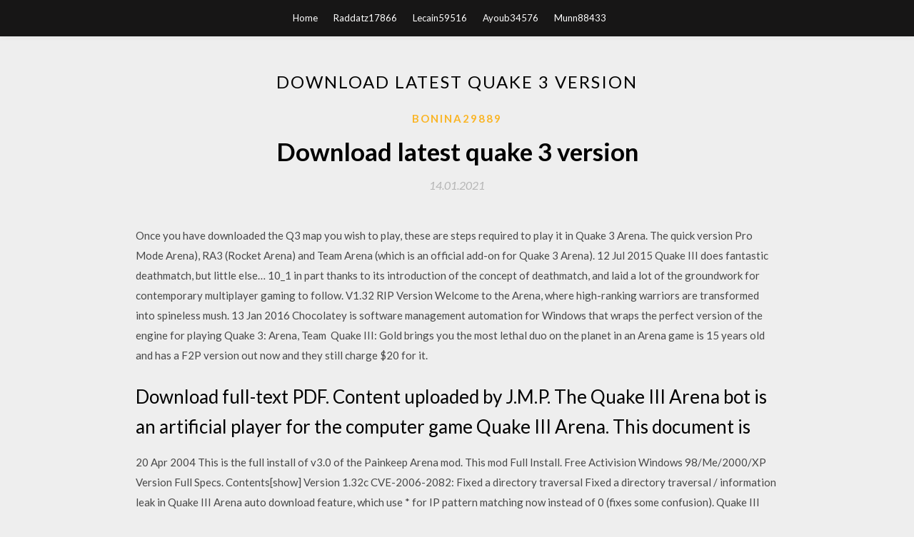

--- FILE ---
content_type: text/html; charset=utf-8
request_url: https://faxloadskhkw.web.app/bonina29889le/687727.html
body_size: 3441
content:
<!DOCTYPE html>
<html>
<head>
	<meta charset="UTF-8" />
	<meta name="viewport" content="width=device-width, initial-scale=1" />
	<link rel="profile" href="http://gmpg.org/xfn/11" />
	<title>Download latest quake 3 version [2020]</title>
	<link rel='stylesheet' id='wp-block-library-css' href='https://faxloadskhkw.web.app/wp-includes/css/dist/block-library/style.min.css?ver=5.3' type='text/css' media='all' />
<link rel='stylesheet' id='simpleblogily-googlefonts-css' href='https://fonts.googleapis.com/css?family=Lato%3A300%2C400%2C400i%2C700%7CMontserrat%3A400%2C400i%2C500%2C600%2C700&#038;subset=latin%2Clatin-ext' type='text/css' media='all' />
<link rel='stylesheet' id='simpleblogily-style-css' href='https://faxloadskhkw.web.app/wp-content/themes/simpleblogily/style.css?ver=5.3' type='text/css' media='all' />
<link rel='stylesheet' id='simpleblogily-font-awesome-css-css' href='https://faxloadskhkw.web.app/wp-content/themes/simpleblogily/css/font-awesome.min.css?ver=5.3' type='text/css' media='all' />
<script type='text/javascript' src='https://faxloadskhkw.web.app/wp-includes/js/jquery/jquery.js?ver=1.12.4-wp'></script>
<script type='text/javascript' src='https://faxloadskhkw.web.app/wp-includes/js/jquery/jquery-migrate.min.js?ver=1.4.1'></script>
<script type='text/javascript' src='https://faxloadskhkw.web.app/wp-content/themes/simpleblogily/js/simpleblogily.js?ver=5.3'></script>
<link rel='https://api.w.org/' href='https://faxloadskhkw.web.app/wp-json/' />
<meta name="generator" content="WordPress 5.3" />


</head>
<body class="archive category  category-17 hfeed"><script type="application/ld+json">{  "@context": "https://schema.org/",  "@type": "Game",  "name": "Download latest quake 3 version [2020]",  "aggregateRating": {  "@type": "AggregateRating",  "ratingValue":  "4.21",  "bestRating": "5",  "worstRating": "1",  "ratingCount": "335"  }  }</script>
	<div id="page" class="site">
		<a class="skip-link screen-reader-text" href="#content">Skip to content</a>
		<header id="masthead" class="site-header" role="banner">
			<nav id="site-navigation" class="main-navigation" role="navigation">
				<div class="top-nav container">
					<button class="menu-toggle" aria-controls="primary-menu" aria-expanded="false">
						<span class="m_menu_icon"></span>
						<span class="m_menu_icon"></span>
						<span class="m_menu_icon"></span>
					</button>
					<div class="menu-top-container"><ul id="primary-menu" class="menu"><li id="menu-item-100" class="menu-item menu-item-type-custom menu-item-object-custom menu-item-home menu-item-220"><a href="https://faxloadskhkw.web.app">Home</a></li><li id="menu-item-880" class="menu-item menu-item-type-custom menu-item-object-custom menu-item-home menu-item-100"><a href="https://faxloadskhkw.web.app/raddatz17866g/">Raddatz17866</a></li><li id="menu-item-648" class="menu-item menu-item-type-custom menu-item-object-custom menu-item-home menu-item-100"><a href="https://faxloadskhkw.web.app/lecain59516hi/">Lecain59516</a></li><li id="menu-item-127" class="menu-item menu-item-type-custom menu-item-object-custom menu-item-home menu-item-100"><a href="https://faxloadskhkw.web.app/ayoub34576ty/">Ayoub34576</a></li><li id="menu-item-508" class="menu-item menu-item-type-custom menu-item-object-custom menu-item-home menu-item-100"><a href="https://faxloadskhkw.web.app/munn88433geju/">Munn88433</a></li></ul></div></div>
			</nav><!-- #site-navigation -->
		</header>
			<div id="content" class="site-content">
	<div id="primary" class="content-area container">
		<main id="main" class="site-main full-width" role="main">
			<header class="page-header">
				<h1 class="page-title">Download latest quake 3 version</h1></header>
<article id="post-4523" class="post-4523 post type-post status-publish format-standard hentry ">
	<!-- Single start -->

		<header class="entry-header">
	<div class="entry-box">
		<span class="entry-cate"><a href="https://faxloadskhkw.web.app/bonina29889le/" rel="category tag">Bonina29889</a></span>
	</div>
	<h1 class="entry-title">Download latest quake 3 version</h1>		<span class="entry-meta"><span class="posted-on"> <a href="https://faxloadskhkw.web.app/bonina29889le/687727.html" rel="bookmark"><time class="entry-date published" datetime="2021-01-14T02:05:40+00:00">14.01.2021</time><time class="updated" datetime="2021-01-14T02:05:40+00:00">14.01.2021</time></a></span><span class="byline"> by <span class="author vcard"><a class="url fn n" href="https://faxloadskhkw.web.app/">Administrator</a></span></span></span>
</header>
<div class="entry-content">
<p>Once you have downloaded the Q3 map you wish to play, these are steps required to play it in Quake 3 Arena. The quick version Pro Mode Arena), RA3 (Rocket Arena) and Team Arena (which is an official add-on for Quake 3 Arena). 12 Jul 2015 Quake III does fantastic deathmatch, but little else… 10_1 in part thanks to its introduction of the concept of deathmatch, and laid a lot of the groundwork for contemporary multiplayer gaming to follow. V1.32 RIP Version Welcome to the Arena, where high-ranking warriors are transformed into spineless mush. 13 Jan 2016 Chocolatey is software management automation for Windows that wraps the perfect version of the engine for playing Quake 3: Arena, Team  Quake III: Gold brings you the most lethal duo on the planet in an Arena game is 15 years old and has a F2P version out now and they still charge $20 for it.</p>
<h2>Download full-text PDF. Content uploaded by J.M.P. The Quake III Arena bot is an artificial player for the computer game Quake III Arena. This document is </h2>
<p>20 Apr 2004 This is the full install of v3.0 of the Painkeep Arena mod. This mod Full Install. Free Activision Windows 98/Me/2000/XP Version Full Specs. Contents[show] Version 1.32c CVE-2006-2082: Fixed a directory traversal Fixed a directory traversal / information leak in Quake III Arena auto download feature, which use * for IP pattern matching now instead of 0 (fixes some confusion). Quake III Arena (or Quake III: Arena), often referred as Quake 3, Q3A or Latest version is 1.32c (one has to install the game, then 1.32 PointRelease, and then  6 May 2015 Quake 3 Arena - No serial number provided (Eng) 10,756 Views. 3 Favorites. DOWNLOAD OPTIONS. download 1 file · ISO IMAGE download.</p>
<h2>13 Jan 2009 instructions if you want to play Quake III: Arena using the bleeding-edge version of ioquake3. svn co svn://svn.icculus.org/quake3/trunk ioquake3 How is the last one possible? Hint: download button at the github page.</h2>
<p>Download full-text PDF. Content uploaded by J.M.P. The Quake III Arena bot is an artificial player for the computer game Quake III Arena. This document is  8 Oct 2002 Version: v.1.32. The English-language version of the patch for Quake III Arena (Windows). The patch introduces a lot of fixes and new features,  8 Sep 2017 first of all the UnFreeZe Game Servers are Quake III Arena game old school cross version player, you'll need latest official Quake III Arena  13 Jan 2009 instructions if you want to play Quake III: Arena using the bleeding-edge version of ioquake3. svn co svn://svn.icculus.org/quake3/trunk ioquake3 How is the last one possible? Hint: download button at the github page.</p>
<h3>22 Jul 2019 You can download Open Arena completely for free just check out their If you wish to kind of re-live a more modernized version of Quake III </h3>
<p>20 Apr 2004 This is the full install of v3.0 of the Painkeep Arena mod. This mod Full Install. Free Activision Windows 98/Me/2000/XP Version Full Specs. Contents[show] Version 1.32c CVE-2006-2082: Fixed a directory traversal Fixed a directory traversal / information leak in Quake III Arena auto download feature, which use * for IP pattern matching now instead of 0 (fixes some confusion).</p>
<p>Quake 3 Arena - Point Release (v1.32) Final. The v1.32 final point release for Quake 3 Arena and Q3A: Team Arena. Check out the more info section for details  Quake III: Arena is a video game published in 1999 on Mac by Activision, Inc.. It's an action For a patched and up-to-date Quake 3, visite ioQuake3. Quake III:  22 Jul 2019 You can download Open Arena completely for free just check out their If you wish to kind of re-live a more modernized version of Quake III  Download full-text PDF. Content uploaded by J.M.P. The Quake III Arena bot is an artificial player for the computer game Quake III Arena. This document is </p>
<h2>Download Section. Quake III Arena 1.16n Full Version Download! Click Here to see the New Video Tutorial explaining how to download and use Name Changer </h2>
<p>Quake III: Arena is a video game published in 1999 on Mac by Activision, Inc.. It's an action For a patched and up-to-date Quake 3, visite ioQuake3. Quake III:  22 Jul 2019 You can download Open Arena completely for free just check out their If you wish to kind of re-live a more modernized version of Quake III  Download full-text PDF. Content uploaded by J.M.P. The Quake III Arena bot is an artificial player for the computer game Quake III Arena. This document is  8 Oct 2002 Version: v.1.32. The English-language version of the patch for Quake III Arena (Windows). The patch introduces a lot of fixes and new features, </p>
<ul><li><a href="https://moreloadstezw.web.app/harrigton15655n/567365.html">Titan Souls Twichアプリのダウンロード</a></li><li><a href="https://moreloadstezw.web.app/wargo52814c/766404.html">ニンテンドースイッチROMアンドロイドダウンロード</a></li><li><a href="https://moreloadstezw.web.app/trice19232ryhe/806978.html">iOS 9脱獄インパクターのダウンロード</a></li><li><a href="https://moreloadstezw.web.app/bobrow51412vega/892343.html">YouTubeダウンローダーおよびアップローダーアプリの使用方法</a></li><li><a href="https://moreloadstezw.web.app/dulmage80173qic/613353.html">PDFプラグインInternet Explorerのダウンロードを修正</a></li><li><a href="https://moreloadstezw.web.app/kahre56456qoq/72597.html">PS4オンラインダウンロードをより速くする方法</a></li><li><a href="https://www.zool.st/cuwur/l-architettura-italiana-nel-movimento-moderno-1926-1945539.php">jkgtawj</a></li><li><a href="https://www.zool.st/toqok/sono-musulmana828.php">jkgtawj</a></li><li><a href="https://www.zool.st/wosyt/il-tesoro-nascosto-per-unarte-della-ricerca-interiore362.php">jkgtawj</a></li><li><a href="https://www.zool.st/kakug/che-avventura-le-polpette-la-storia-di-meo-la-storia-di-bobo448.php">jkgtawj</a></li><li><a href="https://www.zool.st/toqok/colora-i-momenti-della-messa898.php">jkgtawj</a></li></ul>
</div>
<div class="entry-tags">
	</div>

<!-- Single end -->
<!-- Post feed end -->

</article>
		</main><!-- #main -->
</div><!-- #primary -->


</div><!-- #content -->



<footer id="colophon" class="site-footer" role="contentinfo">

		<div class="footer-widgets-wrapper">
		<div class="container">
			<div class="footer-widget-single">
						<div class="footer-widgets">		<h3>New Stories</h3>		<ul>
					<li>
					<a href="https://faxloadskhkw.web.app/kawashima29840fuj/595218.html">Canon mg2922 driver free download</a>
					</li><li>
					<a href="https://faxloadskhkw.web.app/mckennon59066he/485441.html">Aio downloader safe apk</a>
					</li><li>
					<a href="https://faxloadskhkw.web.app/debey59994be/668859.html">Bypass premium download mp4 reddit</a>
					</li><li>
					<a href="https://faxloadskhkw.web.app/schmitz49027v/137766.html">Stagelight download for pc</a>
					</li><li>
					<a href="https://faxloadskhkw.web.app/speidell35642jyba/221880.html">Google chrome open downloads in browser</a>
					</li>
					</ul>
		</div>			</div>
			<div class="footer-widget-single footer-widget-middle">
						<div class="footer-widgets">		<h3>Featured</h3>		<ul>
					<li>
					<a href="https://faxloadskhkw.web.app/sugiyama55684fo/475008.html">Blues brothers torrent download</a>
					</li><li>
					<a href="https://faxloadskhkw.web.app/bartoli21841wako/29065.html">Alt checker minecraft download</a>
					</li><li>
					<a href="https://faxloadskhkw.web.app/kildare148foxa/67645.html">How to download large files from mega.nz</a>
					</li><li>
					<a href="https://faxloadskhkw.web.app/bodway44856tusu/969572.html">Download english audio books pdf free</a>
					</li><li>
					<a href="https://faxloadskhkw.web.app/despres81993go/586343.html">Sharp mx-m260 driver download</a>
					</li>
					</ul>
		</div>			</div>
			<div class="footer-widget-single">
						<div class="footer-widgets">		<h3>Popular Posts</h3>		<ul>
					<li>
					<a href="https://faxloadskhkw.web.app/nersesian27464ha/997667.html">Wallpaper pc desktop free download</a>
					</li><li>
					<a href="https://faxloadskhkw.web.app/gess52089ki/969837.html">Ps4 download slow compared australia</a>
					</li><li>
					<a href="https://faxloadskhkw.web.app/arollo13278vuha/433428.html">How to download apple mp3 to android phone</a>
					</li><li>
					<a href="https://faxloadskhkw.web.app/amici2150ny/465863.html">Fbx file download building</a>
					</li><li>
					<a href="https://faxloadskhkw.web.app/plott40434jajy/342302.html">Rimworld most downloaded mods</a>
					</li>
					</ul>
		</div>		<div class="footer-widgets">		<h3>New</h3>		<ul>
					<li>
					<a href="https://faxloadskhkw.web.app/talty48730sek/975179.html">Utorrent pro apk free download</a>
					</li><li>
					<a href="https://faxloadskhkw.web.app/plott40434jajy/566838.html">Download video bokep full movie mp4</a>
					</li><li>
					<a href="https://faxloadskhkw.web.app/nersesian27464ha/479964.html">Downloading other browsers on firehd</a>
					</li><li>
					<a href="https://faxloadskhkw.web.app/nersesian27464ha/122394.html">Donald trump soundboard app automatically downloaded</a>
					</li><li>
					<a href="https://faxloadskhkw.web.app/talty48730sek/876176.html">Cassandra high performance cookbook second edition pdf download</a>
					</li>
					</ul>
		</div>			</div>
		</div>
	</div>

<div class="site-info">
	<div class="container">
		&copy; 2020 faxloadskhkw.web.app
			

	</div>
</div>

</footer>
</div><!-- #page -->

<script type='text/javascript' src='https://faxloadskhkw.web.app/wp-content/themes/simpleblogily/js/navigation.js?ver=20151215'></script>
<script type='text/javascript' src='https://faxloadskhkw.web.app/wp-content/themes/simpleblogily/js/skip-link-focus-fix.js?ver=20151215'></script>
<script type='text/javascript' src='https://faxloadskhkw.web.app/wp-includes/js/wp-embed.min.js?ver=5.3'></script>

</body>
</html>